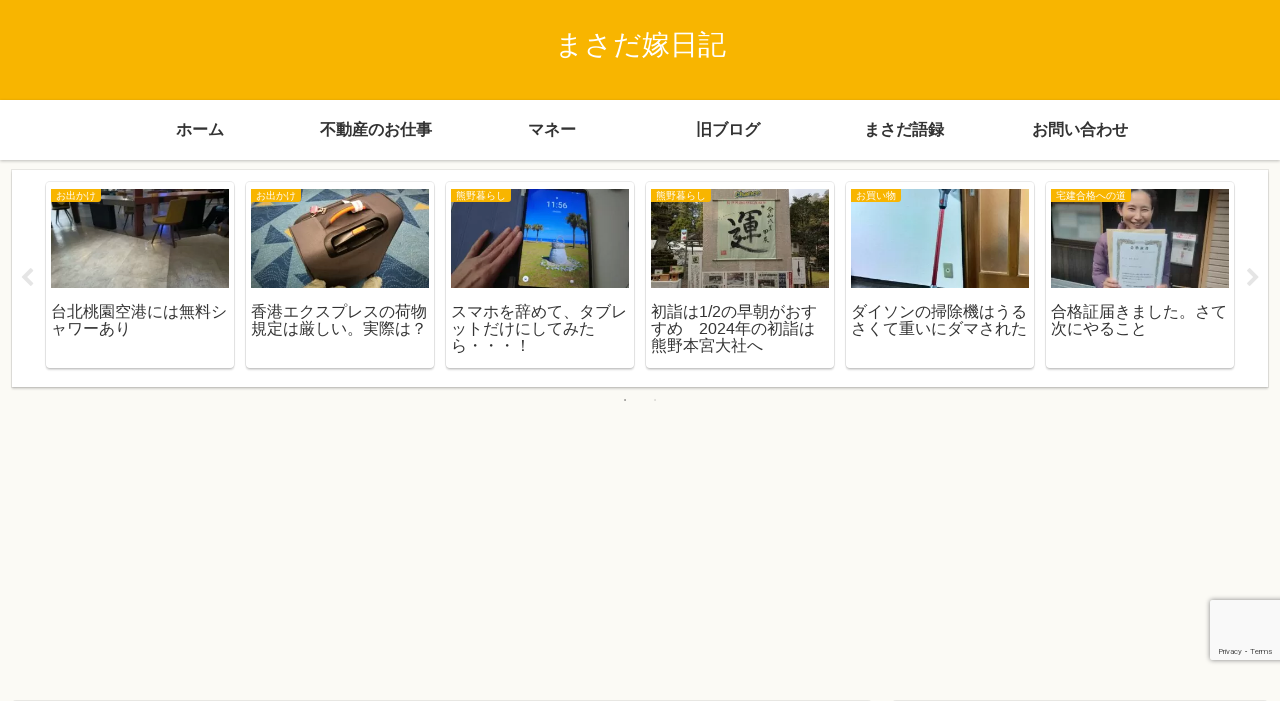

--- FILE ---
content_type: text/html; charset=utf-8
request_url: https://www.google.com/recaptcha/api2/anchor?ar=1&k=6Lc-fBIrAAAAAA3ceyIPulSbv77pEIY6rscvZAk5&co=aHR0cHM6Ly9tYXNhZGF5b21lLmNvbTo0NDM.&hl=en&v=PoyoqOPhxBO7pBk68S4YbpHZ&size=invisible&anchor-ms=20000&execute-ms=30000&cb=1dn7tubkgt0
body_size: 48731
content:
<!DOCTYPE HTML><html dir="ltr" lang="en"><head><meta http-equiv="Content-Type" content="text/html; charset=UTF-8">
<meta http-equiv="X-UA-Compatible" content="IE=edge">
<title>reCAPTCHA</title>
<style type="text/css">
/* cyrillic-ext */
@font-face {
  font-family: 'Roboto';
  font-style: normal;
  font-weight: 400;
  font-stretch: 100%;
  src: url(//fonts.gstatic.com/s/roboto/v48/KFO7CnqEu92Fr1ME7kSn66aGLdTylUAMa3GUBHMdazTgWw.woff2) format('woff2');
  unicode-range: U+0460-052F, U+1C80-1C8A, U+20B4, U+2DE0-2DFF, U+A640-A69F, U+FE2E-FE2F;
}
/* cyrillic */
@font-face {
  font-family: 'Roboto';
  font-style: normal;
  font-weight: 400;
  font-stretch: 100%;
  src: url(//fonts.gstatic.com/s/roboto/v48/KFO7CnqEu92Fr1ME7kSn66aGLdTylUAMa3iUBHMdazTgWw.woff2) format('woff2');
  unicode-range: U+0301, U+0400-045F, U+0490-0491, U+04B0-04B1, U+2116;
}
/* greek-ext */
@font-face {
  font-family: 'Roboto';
  font-style: normal;
  font-weight: 400;
  font-stretch: 100%;
  src: url(//fonts.gstatic.com/s/roboto/v48/KFO7CnqEu92Fr1ME7kSn66aGLdTylUAMa3CUBHMdazTgWw.woff2) format('woff2');
  unicode-range: U+1F00-1FFF;
}
/* greek */
@font-face {
  font-family: 'Roboto';
  font-style: normal;
  font-weight: 400;
  font-stretch: 100%;
  src: url(//fonts.gstatic.com/s/roboto/v48/KFO7CnqEu92Fr1ME7kSn66aGLdTylUAMa3-UBHMdazTgWw.woff2) format('woff2');
  unicode-range: U+0370-0377, U+037A-037F, U+0384-038A, U+038C, U+038E-03A1, U+03A3-03FF;
}
/* math */
@font-face {
  font-family: 'Roboto';
  font-style: normal;
  font-weight: 400;
  font-stretch: 100%;
  src: url(//fonts.gstatic.com/s/roboto/v48/KFO7CnqEu92Fr1ME7kSn66aGLdTylUAMawCUBHMdazTgWw.woff2) format('woff2');
  unicode-range: U+0302-0303, U+0305, U+0307-0308, U+0310, U+0312, U+0315, U+031A, U+0326-0327, U+032C, U+032F-0330, U+0332-0333, U+0338, U+033A, U+0346, U+034D, U+0391-03A1, U+03A3-03A9, U+03B1-03C9, U+03D1, U+03D5-03D6, U+03F0-03F1, U+03F4-03F5, U+2016-2017, U+2034-2038, U+203C, U+2040, U+2043, U+2047, U+2050, U+2057, U+205F, U+2070-2071, U+2074-208E, U+2090-209C, U+20D0-20DC, U+20E1, U+20E5-20EF, U+2100-2112, U+2114-2115, U+2117-2121, U+2123-214F, U+2190, U+2192, U+2194-21AE, U+21B0-21E5, U+21F1-21F2, U+21F4-2211, U+2213-2214, U+2216-22FF, U+2308-230B, U+2310, U+2319, U+231C-2321, U+2336-237A, U+237C, U+2395, U+239B-23B7, U+23D0, U+23DC-23E1, U+2474-2475, U+25AF, U+25B3, U+25B7, U+25BD, U+25C1, U+25CA, U+25CC, U+25FB, U+266D-266F, U+27C0-27FF, U+2900-2AFF, U+2B0E-2B11, U+2B30-2B4C, U+2BFE, U+3030, U+FF5B, U+FF5D, U+1D400-1D7FF, U+1EE00-1EEFF;
}
/* symbols */
@font-face {
  font-family: 'Roboto';
  font-style: normal;
  font-weight: 400;
  font-stretch: 100%;
  src: url(//fonts.gstatic.com/s/roboto/v48/KFO7CnqEu92Fr1ME7kSn66aGLdTylUAMaxKUBHMdazTgWw.woff2) format('woff2');
  unicode-range: U+0001-000C, U+000E-001F, U+007F-009F, U+20DD-20E0, U+20E2-20E4, U+2150-218F, U+2190, U+2192, U+2194-2199, U+21AF, U+21E6-21F0, U+21F3, U+2218-2219, U+2299, U+22C4-22C6, U+2300-243F, U+2440-244A, U+2460-24FF, U+25A0-27BF, U+2800-28FF, U+2921-2922, U+2981, U+29BF, U+29EB, U+2B00-2BFF, U+4DC0-4DFF, U+FFF9-FFFB, U+10140-1018E, U+10190-1019C, U+101A0, U+101D0-101FD, U+102E0-102FB, U+10E60-10E7E, U+1D2C0-1D2D3, U+1D2E0-1D37F, U+1F000-1F0FF, U+1F100-1F1AD, U+1F1E6-1F1FF, U+1F30D-1F30F, U+1F315, U+1F31C, U+1F31E, U+1F320-1F32C, U+1F336, U+1F378, U+1F37D, U+1F382, U+1F393-1F39F, U+1F3A7-1F3A8, U+1F3AC-1F3AF, U+1F3C2, U+1F3C4-1F3C6, U+1F3CA-1F3CE, U+1F3D4-1F3E0, U+1F3ED, U+1F3F1-1F3F3, U+1F3F5-1F3F7, U+1F408, U+1F415, U+1F41F, U+1F426, U+1F43F, U+1F441-1F442, U+1F444, U+1F446-1F449, U+1F44C-1F44E, U+1F453, U+1F46A, U+1F47D, U+1F4A3, U+1F4B0, U+1F4B3, U+1F4B9, U+1F4BB, U+1F4BF, U+1F4C8-1F4CB, U+1F4D6, U+1F4DA, U+1F4DF, U+1F4E3-1F4E6, U+1F4EA-1F4ED, U+1F4F7, U+1F4F9-1F4FB, U+1F4FD-1F4FE, U+1F503, U+1F507-1F50B, U+1F50D, U+1F512-1F513, U+1F53E-1F54A, U+1F54F-1F5FA, U+1F610, U+1F650-1F67F, U+1F687, U+1F68D, U+1F691, U+1F694, U+1F698, U+1F6AD, U+1F6B2, U+1F6B9-1F6BA, U+1F6BC, U+1F6C6-1F6CF, U+1F6D3-1F6D7, U+1F6E0-1F6EA, U+1F6F0-1F6F3, U+1F6F7-1F6FC, U+1F700-1F7FF, U+1F800-1F80B, U+1F810-1F847, U+1F850-1F859, U+1F860-1F887, U+1F890-1F8AD, U+1F8B0-1F8BB, U+1F8C0-1F8C1, U+1F900-1F90B, U+1F93B, U+1F946, U+1F984, U+1F996, U+1F9E9, U+1FA00-1FA6F, U+1FA70-1FA7C, U+1FA80-1FA89, U+1FA8F-1FAC6, U+1FACE-1FADC, U+1FADF-1FAE9, U+1FAF0-1FAF8, U+1FB00-1FBFF;
}
/* vietnamese */
@font-face {
  font-family: 'Roboto';
  font-style: normal;
  font-weight: 400;
  font-stretch: 100%;
  src: url(//fonts.gstatic.com/s/roboto/v48/KFO7CnqEu92Fr1ME7kSn66aGLdTylUAMa3OUBHMdazTgWw.woff2) format('woff2');
  unicode-range: U+0102-0103, U+0110-0111, U+0128-0129, U+0168-0169, U+01A0-01A1, U+01AF-01B0, U+0300-0301, U+0303-0304, U+0308-0309, U+0323, U+0329, U+1EA0-1EF9, U+20AB;
}
/* latin-ext */
@font-face {
  font-family: 'Roboto';
  font-style: normal;
  font-weight: 400;
  font-stretch: 100%;
  src: url(//fonts.gstatic.com/s/roboto/v48/KFO7CnqEu92Fr1ME7kSn66aGLdTylUAMa3KUBHMdazTgWw.woff2) format('woff2');
  unicode-range: U+0100-02BA, U+02BD-02C5, U+02C7-02CC, U+02CE-02D7, U+02DD-02FF, U+0304, U+0308, U+0329, U+1D00-1DBF, U+1E00-1E9F, U+1EF2-1EFF, U+2020, U+20A0-20AB, U+20AD-20C0, U+2113, U+2C60-2C7F, U+A720-A7FF;
}
/* latin */
@font-face {
  font-family: 'Roboto';
  font-style: normal;
  font-weight: 400;
  font-stretch: 100%;
  src: url(//fonts.gstatic.com/s/roboto/v48/KFO7CnqEu92Fr1ME7kSn66aGLdTylUAMa3yUBHMdazQ.woff2) format('woff2');
  unicode-range: U+0000-00FF, U+0131, U+0152-0153, U+02BB-02BC, U+02C6, U+02DA, U+02DC, U+0304, U+0308, U+0329, U+2000-206F, U+20AC, U+2122, U+2191, U+2193, U+2212, U+2215, U+FEFF, U+FFFD;
}
/* cyrillic-ext */
@font-face {
  font-family: 'Roboto';
  font-style: normal;
  font-weight: 500;
  font-stretch: 100%;
  src: url(//fonts.gstatic.com/s/roboto/v48/KFO7CnqEu92Fr1ME7kSn66aGLdTylUAMa3GUBHMdazTgWw.woff2) format('woff2');
  unicode-range: U+0460-052F, U+1C80-1C8A, U+20B4, U+2DE0-2DFF, U+A640-A69F, U+FE2E-FE2F;
}
/* cyrillic */
@font-face {
  font-family: 'Roboto';
  font-style: normal;
  font-weight: 500;
  font-stretch: 100%;
  src: url(//fonts.gstatic.com/s/roboto/v48/KFO7CnqEu92Fr1ME7kSn66aGLdTylUAMa3iUBHMdazTgWw.woff2) format('woff2');
  unicode-range: U+0301, U+0400-045F, U+0490-0491, U+04B0-04B1, U+2116;
}
/* greek-ext */
@font-face {
  font-family: 'Roboto';
  font-style: normal;
  font-weight: 500;
  font-stretch: 100%;
  src: url(//fonts.gstatic.com/s/roboto/v48/KFO7CnqEu92Fr1ME7kSn66aGLdTylUAMa3CUBHMdazTgWw.woff2) format('woff2');
  unicode-range: U+1F00-1FFF;
}
/* greek */
@font-face {
  font-family: 'Roboto';
  font-style: normal;
  font-weight: 500;
  font-stretch: 100%;
  src: url(//fonts.gstatic.com/s/roboto/v48/KFO7CnqEu92Fr1ME7kSn66aGLdTylUAMa3-UBHMdazTgWw.woff2) format('woff2');
  unicode-range: U+0370-0377, U+037A-037F, U+0384-038A, U+038C, U+038E-03A1, U+03A3-03FF;
}
/* math */
@font-face {
  font-family: 'Roboto';
  font-style: normal;
  font-weight: 500;
  font-stretch: 100%;
  src: url(//fonts.gstatic.com/s/roboto/v48/KFO7CnqEu92Fr1ME7kSn66aGLdTylUAMawCUBHMdazTgWw.woff2) format('woff2');
  unicode-range: U+0302-0303, U+0305, U+0307-0308, U+0310, U+0312, U+0315, U+031A, U+0326-0327, U+032C, U+032F-0330, U+0332-0333, U+0338, U+033A, U+0346, U+034D, U+0391-03A1, U+03A3-03A9, U+03B1-03C9, U+03D1, U+03D5-03D6, U+03F0-03F1, U+03F4-03F5, U+2016-2017, U+2034-2038, U+203C, U+2040, U+2043, U+2047, U+2050, U+2057, U+205F, U+2070-2071, U+2074-208E, U+2090-209C, U+20D0-20DC, U+20E1, U+20E5-20EF, U+2100-2112, U+2114-2115, U+2117-2121, U+2123-214F, U+2190, U+2192, U+2194-21AE, U+21B0-21E5, U+21F1-21F2, U+21F4-2211, U+2213-2214, U+2216-22FF, U+2308-230B, U+2310, U+2319, U+231C-2321, U+2336-237A, U+237C, U+2395, U+239B-23B7, U+23D0, U+23DC-23E1, U+2474-2475, U+25AF, U+25B3, U+25B7, U+25BD, U+25C1, U+25CA, U+25CC, U+25FB, U+266D-266F, U+27C0-27FF, U+2900-2AFF, U+2B0E-2B11, U+2B30-2B4C, U+2BFE, U+3030, U+FF5B, U+FF5D, U+1D400-1D7FF, U+1EE00-1EEFF;
}
/* symbols */
@font-face {
  font-family: 'Roboto';
  font-style: normal;
  font-weight: 500;
  font-stretch: 100%;
  src: url(//fonts.gstatic.com/s/roboto/v48/KFO7CnqEu92Fr1ME7kSn66aGLdTylUAMaxKUBHMdazTgWw.woff2) format('woff2');
  unicode-range: U+0001-000C, U+000E-001F, U+007F-009F, U+20DD-20E0, U+20E2-20E4, U+2150-218F, U+2190, U+2192, U+2194-2199, U+21AF, U+21E6-21F0, U+21F3, U+2218-2219, U+2299, U+22C4-22C6, U+2300-243F, U+2440-244A, U+2460-24FF, U+25A0-27BF, U+2800-28FF, U+2921-2922, U+2981, U+29BF, U+29EB, U+2B00-2BFF, U+4DC0-4DFF, U+FFF9-FFFB, U+10140-1018E, U+10190-1019C, U+101A0, U+101D0-101FD, U+102E0-102FB, U+10E60-10E7E, U+1D2C0-1D2D3, U+1D2E0-1D37F, U+1F000-1F0FF, U+1F100-1F1AD, U+1F1E6-1F1FF, U+1F30D-1F30F, U+1F315, U+1F31C, U+1F31E, U+1F320-1F32C, U+1F336, U+1F378, U+1F37D, U+1F382, U+1F393-1F39F, U+1F3A7-1F3A8, U+1F3AC-1F3AF, U+1F3C2, U+1F3C4-1F3C6, U+1F3CA-1F3CE, U+1F3D4-1F3E0, U+1F3ED, U+1F3F1-1F3F3, U+1F3F5-1F3F7, U+1F408, U+1F415, U+1F41F, U+1F426, U+1F43F, U+1F441-1F442, U+1F444, U+1F446-1F449, U+1F44C-1F44E, U+1F453, U+1F46A, U+1F47D, U+1F4A3, U+1F4B0, U+1F4B3, U+1F4B9, U+1F4BB, U+1F4BF, U+1F4C8-1F4CB, U+1F4D6, U+1F4DA, U+1F4DF, U+1F4E3-1F4E6, U+1F4EA-1F4ED, U+1F4F7, U+1F4F9-1F4FB, U+1F4FD-1F4FE, U+1F503, U+1F507-1F50B, U+1F50D, U+1F512-1F513, U+1F53E-1F54A, U+1F54F-1F5FA, U+1F610, U+1F650-1F67F, U+1F687, U+1F68D, U+1F691, U+1F694, U+1F698, U+1F6AD, U+1F6B2, U+1F6B9-1F6BA, U+1F6BC, U+1F6C6-1F6CF, U+1F6D3-1F6D7, U+1F6E0-1F6EA, U+1F6F0-1F6F3, U+1F6F7-1F6FC, U+1F700-1F7FF, U+1F800-1F80B, U+1F810-1F847, U+1F850-1F859, U+1F860-1F887, U+1F890-1F8AD, U+1F8B0-1F8BB, U+1F8C0-1F8C1, U+1F900-1F90B, U+1F93B, U+1F946, U+1F984, U+1F996, U+1F9E9, U+1FA00-1FA6F, U+1FA70-1FA7C, U+1FA80-1FA89, U+1FA8F-1FAC6, U+1FACE-1FADC, U+1FADF-1FAE9, U+1FAF0-1FAF8, U+1FB00-1FBFF;
}
/* vietnamese */
@font-face {
  font-family: 'Roboto';
  font-style: normal;
  font-weight: 500;
  font-stretch: 100%;
  src: url(//fonts.gstatic.com/s/roboto/v48/KFO7CnqEu92Fr1ME7kSn66aGLdTylUAMa3OUBHMdazTgWw.woff2) format('woff2');
  unicode-range: U+0102-0103, U+0110-0111, U+0128-0129, U+0168-0169, U+01A0-01A1, U+01AF-01B0, U+0300-0301, U+0303-0304, U+0308-0309, U+0323, U+0329, U+1EA0-1EF9, U+20AB;
}
/* latin-ext */
@font-face {
  font-family: 'Roboto';
  font-style: normal;
  font-weight: 500;
  font-stretch: 100%;
  src: url(//fonts.gstatic.com/s/roboto/v48/KFO7CnqEu92Fr1ME7kSn66aGLdTylUAMa3KUBHMdazTgWw.woff2) format('woff2');
  unicode-range: U+0100-02BA, U+02BD-02C5, U+02C7-02CC, U+02CE-02D7, U+02DD-02FF, U+0304, U+0308, U+0329, U+1D00-1DBF, U+1E00-1E9F, U+1EF2-1EFF, U+2020, U+20A0-20AB, U+20AD-20C0, U+2113, U+2C60-2C7F, U+A720-A7FF;
}
/* latin */
@font-face {
  font-family: 'Roboto';
  font-style: normal;
  font-weight: 500;
  font-stretch: 100%;
  src: url(//fonts.gstatic.com/s/roboto/v48/KFO7CnqEu92Fr1ME7kSn66aGLdTylUAMa3yUBHMdazQ.woff2) format('woff2');
  unicode-range: U+0000-00FF, U+0131, U+0152-0153, U+02BB-02BC, U+02C6, U+02DA, U+02DC, U+0304, U+0308, U+0329, U+2000-206F, U+20AC, U+2122, U+2191, U+2193, U+2212, U+2215, U+FEFF, U+FFFD;
}
/* cyrillic-ext */
@font-face {
  font-family: 'Roboto';
  font-style: normal;
  font-weight: 900;
  font-stretch: 100%;
  src: url(//fonts.gstatic.com/s/roboto/v48/KFO7CnqEu92Fr1ME7kSn66aGLdTylUAMa3GUBHMdazTgWw.woff2) format('woff2');
  unicode-range: U+0460-052F, U+1C80-1C8A, U+20B4, U+2DE0-2DFF, U+A640-A69F, U+FE2E-FE2F;
}
/* cyrillic */
@font-face {
  font-family: 'Roboto';
  font-style: normal;
  font-weight: 900;
  font-stretch: 100%;
  src: url(//fonts.gstatic.com/s/roboto/v48/KFO7CnqEu92Fr1ME7kSn66aGLdTylUAMa3iUBHMdazTgWw.woff2) format('woff2');
  unicode-range: U+0301, U+0400-045F, U+0490-0491, U+04B0-04B1, U+2116;
}
/* greek-ext */
@font-face {
  font-family: 'Roboto';
  font-style: normal;
  font-weight: 900;
  font-stretch: 100%;
  src: url(//fonts.gstatic.com/s/roboto/v48/KFO7CnqEu92Fr1ME7kSn66aGLdTylUAMa3CUBHMdazTgWw.woff2) format('woff2');
  unicode-range: U+1F00-1FFF;
}
/* greek */
@font-face {
  font-family: 'Roboto';
  font-style: normal;
  font-weight: 900;
  font-stretch: 100%;
  src: url(//fonts.gstatic.com/s/roboto/v48/KFO7CnqEu92Fr1ME7kSn66aGLdTylUAMa3-UBHMdazTgWw.woff2) format('woff2');
  unicode-range: U+0370-0377, U+037A-037F, U+0384-038A, U+038C, U+038E-03A1, U+03A3-03FF;
}
/* math */
@font-face {
  font-family: 'Roboto';
  font-style: normal;
  font-weight: 900;
  font-stretch: 100%;
  src: url(//fonts.gstatic.com/s/roboto/v48/KFO7CnqEu92Fr1ME7kSn66aGLdTylUAMawCUBHMdazTgWw.woff2) format('woff2');
  unicode-range: U+0302-0303, U+0305, U+0307-0308, U+0310, U+0312, U+0315, U+031A, U+0326-0327, U+032C, U+032F-0330, U+0332-0333, U+0338, U+033A, U+0346, U+034D, U+0391-03A1, U+03A3-03A9, U+03B1-03C9, U+03D1, U+03D5-03D6, U+03F0-03F1, U+03F4-03F5, U+2016-2017, U+2034-2038, U+203C, U+2040, U+2043, U+2047, U+2050, U+2057, U+205F, U+2070-2071, U+2074-208E, U+2090-209C, U+20D0-20DC, U+20E1, U+20E5-20EF, U+2100-2112, U+2114-2115, U+2117-2121, U+2123-214F, U+2190, U+2192, U+2194-21AE, U+21B0-21E5, U+21F1-21F2, U+21F4-2211, U+2213-2214, U+2216-22FF, U+2308-230B, U+2310, U+2319, U+231C-2321, U+2336-237A, U+237C, U+2395, U+239B-23B7, U+23D0, U+23DC-23E1, U+2474-2475, U+25AF, U+25B3, U+25B7, U+25BD, U+25C1, U+25CA, U+25CC, U+25FB, U+266D-266F, U+27C0-27FF, U+2900-2AFF, U+2B0E-2B11, U+2B30-2B4C, U+2BFE, U+3030, U+FF5B, U+FF5D, U+1D400-1D7FF, U+1EE00-1EEFF;
}
/* symbols */
@font-face {
  font-family: 'Roboto';
  font-style: normal;
  font-weight: 900;
  font-stretch: 100%;
  src: url(//fonts.gstatic.com/s/roboto/v48/KFO7CnqEu92Fr1ME7kSn66aGLdTylUAMaxKUBHMdazTgWw.woff2) format('woff2');
  unicode-range: U+0001-000C, U+000E-001F, U+007F-009F, U+20DD-20E0, U+20E2-20E4, U+2150-218F, U+2190, U+2192, U+2194-2199, U+21AF, U+21E6-21F0, U+21F3, U+2218-2219, U+2299, U+22C4-22C6, U+2300-243F, U+2440-244A, U+2460-24FF, U+25A0-27BF, U+2800-28FF, U+2921-2922, U+2981, U+29BF, U+29EB, U+2B00-2BFF, U+4DC0-4DFF, U+FFF9-FFFB, U+10140-1018E, U+10190-1019C, U+101A0, U+101D0-101FD, U+102E0-102FB, U+10E60-10E7E, U+1D2C0-1D2D3, U+1D2E0-1D37F, U+1F000-1F0FF, U+1F100-1F1AD, U+1F1E6-1F1FF, U+1F30D-1F30F, U+1F315, U+1F31C, U+1F31E, U+1F320-1F32C, U+1F336, U+1F378, U+1F37D, U+1F382, U+1F393-1F39F, U+1F3A7-1F3A8, U+1F3AC-1F3AF, U+1F3C2, U+1F3C4-1F3C6, U+1F3CA-1F3CE, U+1F3D4-1F3E0, U+1F3ED, U+1F3F1-1F3F3, U+1F3F5-1F3F7, U+1F408, U+1F415, U+1F41F, U+1F426, U+1F43F, U+1F441-1F442, U+1F444, U+1F446-1F449, U+1F44C-1F44E, U+1F453, U+1F46A, U+1F47D, U+1F4A3, U+1F4B0, U+1F4B3, U+1F4B9, U+1F4BB, U+1F4BF, U+1F4C8-1F4CB, U+1F4D6, U+1F4DA, U+1F4DF, U+1F4E3-1F4E6, U+1F4EA-1F4ED, U+1F4F7, U+1F4F9-1F4FB, U+1F4FD-1F4FE, U+1F503, U+1F507-1F50B, U+1F50D, U+1F512-1F513, U+1F53E-1F54A, U+1F54F-1F5FA, U+1F610, U+1F650-1F67F, U+1F687, U+1F68D, U+1F691, U+1F694, U+1F698, U+1F6AD, U+1F6B2, U+1F6B9-1F6BA, U+1F6BC, U+1F6C6-1F6CF, U+1F6D3-1F6D7, U+1F6E0-1F6EA, U+1F6F0-1F6F3, U+1F6F7-1F6FC, U+1F700-1F7FF, U+1F800-1F80B, U+1F810-1F847, U+1F850-1F859, U+1F860-1F887, U+1F890-1F8AD, U+1F8B0-1F8BB, U+1F8C0-1F8C1, U+1F900-1F90B, U+1F93B, U+1F946, U+1F984, U+1F996, U+1F9E9, U+1FA00-1FA6F, U+1FA70-1FA7C, U+1FA80-1FA89, U+1FA8F-1FAC6, U+1FACE-1FADC, U+1FADF-1FAE9, U+1FAF0-1FAF8, U+1FB00-1FBFF;
}
/* vietnamese */
@font-face {
  font-family: 'Roboto';
  font-style: normal;
  font-weight: 900;
  font-stretch: 100%;
  src: url(//fonts.gstatic.com/s/roboto/v48/KFO7CnqEu92Fr1ME7kSn66aGLdTylUAMa3OUBHMdazTgWw.woff2) format('woff2');
  unicode-range: U+0102-0103, U+0110-0111, U+0128-0129, U+0168-0169, U+01A0-01A1, U+01AF-01B0, U+0300-0301, U+0303-0304, U+0308-0309, U+0323, U+0329, U+1EA0-1EF9, U+20AB;
}
/* latin-ext */
@font-face {
  font-family: 'Roboto';
  font-style: normal;
  font-weight: 900;
  font-stretch: 100%;
  src: url(//fonts.gstatic.com/s/roboto/v48/KFO7CnqEu92Fr1ME7kSn66aGLdTylUAMa3KUBHMdazTgWw.woff2) format('woff2');
  unicode-range: U+0100-02BA, U+02BD-02C5, U+02C7-02CC, U+02CE-02D7, U+02DD-02FF, U+0304, U+0308, U+0329, U+1D00-1DBF, U+1E00-1E9F, U+1EF2-1EFF, U+2020, U+20A0-20AB, U+20AD-20C0, U+2113, U+2C60-2C7F, U+A720-A7FF;
}
/* latin */
@font-face {
  font-family: 'Roboto';
  font-style: normal;
  font-weight: 900;
  font-stretch: 100%;
  src: url(//fonts.gstatic.com/s/roboto/v48/KFO7CnqEu92Fr1ME7kSn66aGLdTylUAMa3yUBHMdazQ.woff2) format('woff2');
  unicode-range: U+0000-00FF, U+0131, U+0152-0153, U+02BB-02BC, U+02C6, U+02DA, U+02DC, U+0304, U+0308, U+0329, U+2000-206F, U+20AC, U+2122, U+2191, U+2193, U+2212, U+2215, U+FEFF, U+FFFD;
}

</style>
<link rel="stylesheet" type="text/css" href="https://www.gstatic.com/recaptcha/releases/PoyoqOPhxBO7pBk68S4YbpHZ/styles__ltr.css">
<script nonce="GVGCQ8r1pXGRAyXEhb8WlA" type="text/javascript">window['__recaptcha_api'] = 'https://www.google.com/recaptcha/api2/';</script>
<script type="text/javascript" src="https://www.gstatic.com/recaptcha/releases/PoyoqOPhxBO7pBk68S4YbpHZ/recaptcha__en.js" nonce="GVGCQ8r1pXGRAyXEhb8WlA">
      
    </script></head>
<body><div id="rc-anchor-alert" class="rc-anchor-alert"></div>
<input type="hidden" id="recaptcha-token" value="[base64]">
<script type="text/javascript" nonce="GVGCQ8r1pXGRAyXEhb8WlA">
      recaptcha.anchor.Main.init("[\x22ainput\x22,[\x22bgdata\x22,\x22\x22,\[base64]/[base64]/[base64]/ZyhXLGgpOnEoW04sMjEsbF0sVywwKSxoKSxmYWxzZSxmYWxzZSl9Y2F0Y2goayl7RygzNTgsVyk/[base64]/[base64]/[base64]/[base64]/[base64]/[base64]/[base64]/bmV3IEJbT10oRFswXSk6dz09Mj9uZXcgQltPXShEWzBdLERbMV0pOnc9PTM/bmV3IEJbT10oRFswXSxEWzFdLERbMl0pOnc9PTQ/[base64]/[base64]/[base64]/[base64]/[base64]\\u003d\x22,\[base64]\\u003d\\u003d\x22,\x22w5Epw6xkw6LCocOBwq8yw7TCkcKHwrzDq8K7EMOUw4ATQXJ2VsKpd3nCvmzCszLDl8KwWUAxwqtDw7UTw73CgwBfw6XCmsK2wrctIcOzwq/[base64]/DvGsGw6Fzag9yeTVQw4ZGQzVow6DDiCdMMcOiUcKnBQtBLBLDicK0wrhDwpLDhX4QwoXCuDZ7KMKFVsKwSVDCqGPDssK3AcKLworDmcOGD8KZWsKvOxcYw7N8wrPCmTpBVcOEwrA8wo3Cp8KMHyLDtcOUwrlMK2TClBFHwrbDkWjDkMOkKsOcXcOffMO/BCHDkX8bCcKnYMO5wqrDjXZ3LMONwo5SBgzCt8OhwpbDk8OBLFFjwrTCqk/DtiUHw5Ykw559wqnCkhk0w54OwpNNw6TCjsKtwqtdGypeIH0RL2TCt0DCsMOEwqBUw7BVBcONwpd/SA5Yw4EKw7fDj8K2wpRLDmLDr8KAD8ObY8Kvw4rCmMO5F2/[base64]/DnsOWw5fDgcKadcOHFcO/w59Uwo0WNXhXa8O+K8OHwpszU05sAVY/asKSH2l0WSbDh8KDwrAwwo4KBxfDvMOKWsOjFMKpw5zDu8KPHAhCw7TCuy98wo1PM8K8TsKgwovCtmPCv8OlTcK6wqFjXR/Ds8OMw7Z/[base64]/F1QGLMOaCsOCIx7DlinCtEYEw67CqVZFw6HDqy1Lw53DpDodZCU2UlTCpsKyND1PasKidAIqwppVI3EobFFJJ00Ow5/DrsO2wq/Dg0rDkzwwwqYlw57CjmTCvMKew6cqGxI6H8Ovw73Ck0phw5XCnsKHS33DisOfFMKMwoEwwqfDiUglSxMGK3PCp0ZKA8Ozwowfw6JdwqpTwoHCr8Orw4hGZkhJE8K+w5Z3XcKvV8O6IzXDkn4Aw7bCtXvDmMK/VE/CpcK3wrbCnmwJwqLCmcKxesOUwpjDklYuEQ3Cm8Klw4TCgMOpZzRcNyIBW8KfwoDCscKKw5fCtW/DkRjDrsKxw4HDnnhNQsKSZ8OaWABnY8ONwpAKwoI5Z1/DhMOtVhdVMsOlwpbCpTo5w59nJGcmWmTCsmfCgsKDw6rDs8OmNFXDgsKmw6bClMKwFA9AIWHCm8O9dVXCgisLwqQGw6xiC1XDjsOZw4x+PW9rKMKJw5BbLMKzw55rEWNjDwLCh0E2dcOMwrAlwq7Ckn/CgMO3w5tlUMKIOH5rC2gmwoPDjMKNWcOhwpTCnGJMam7CmDYHwpBswq3CrlxHdjhlwp3Cpg9CbGF/JcKgQcOTwpNmw5fDui7Co2AUw4fCnywyw4rCnCEFMMORwp9Pw47Dg8Ouw53CrMKTasOvw4fDjSRfw59Pw7JULsKZEsK4wrAqUsOjwqI5wog9Q8OIw4oIAizCl8O+wo49w7oSdMK4BcKNwrHDicO9SwIgaX7ChF/Cr2zDv8OgXsK4wprDrMOHXixcQDfCvFkRKzsjbsKaw41rwqwDVDBDBsOHwpIzRsO+wpJxHsOnw50Uw5LCjSfCnDVQDcO/wrXCvMKmw67DpcOJw4jDl8K3w5DCqcKbw45lw6hjIsOfRMKsw6J/w6TCiidfAV83AMOeNxBdT8KvHwzDhTZHVn0Rwq/[base64]/CljDDmMKkLMKvw6Jew4vCiMONwqTCtg8Sw6Y3w77DgcOIAsKrw7LCu8KoZsOPFidbw55rwrl1wobDugPCgcOyDTM+w5XDq8KPfxs/w7PCocOew5gJwr3DjcO0w5PDtU9ITQ7CijUGwp/DlMOcNBTCjcO8YMKfJcOiwpXDrR9NwrbCt3EEOG3DuMOAe0pSbTx9wodzw4xcMsKkTMKnay8OMxrDlsKjXC8BwqQjw5I7PMOhXnkywr/DkA5lw43CgFZxwprCgcKLYS1dVmgZLhwawoTDssOnwppCwq7DsXjDncKFPsKBdUjDgcKxJ8KLwqbChUDCn8Oub8OraT7DtxbDksOeEizCoh3DtcK0VcKTKwhwQmUUeknCnsOQw5NqwpEhJS1bwqTCssKEw6XCsMKow7PCjXIoHcOtYh/DggMaw5jCucOSEcOLwqXDv1PDicKTwoolBMOkwqHDh8OfSx4RU8Kyw6nCl0MmTh9Pw4LCkcK4w7U6RzDCv8Kvw6/[base64]/Dj0vDi8KKY3jCrMOHw6AeWsOTIMO9RnTCt2AFwqbDoETCk8Kjw7HCk8KtFBg8wrt1w5JoIMKmEsKhwoDCmEcew5jDkzUWwoLDs2XDu1J8w4tafcONEMOtw74Acz/DrhwhAcKaBWfCosKSw5ZLw41Kw7oRw5nDisKxw47DgkPCnygYIMONTWdXbkzDonlkwq7CmFbCjMOABTkaw5MkPEt1w7fCt8OAKmTCkmcvesKrCMK7DsKIRsOvwokywpnChSE1EFDDhWbDlFzCg3tkfMKOw7wZI8O/PUwKwrbDqsKBGgEXesOYJcOewqnCqyDCuS8sM01EwqfCnUfDkT3Dh2xVFhofw7PCghLCssOWw65yw59TByR/w5obTmV6FsKSw7EXw4FCw6YEwoXCv8Kmw4rDgUXDtQ3Co8OVNx5pHXTCkMOSwonCjGLDhQxpfCnDscO0ccOew6omasK2w6nDosKQNsKoYsO7wqspw49gw7Ufwp3CkVTDlQk6CsOSwoB0w65KM1hVw58AwrfDqsO9w6XDkXhMWsKuw7/CsGFDwpzDh8ONdsOwEWLCt3LCjxbCgsKzDRzDtsOuK8OGw6QaDlM+UlLDkcOVXG3DjXsXfz5SIA/CjU3DocOyQMObIcOQXXXDg2/[base64]/D31ZF8KMw6lXbMK/[base64]/wrd1w7obFMKCLgTDh8KDw6HDi8Onw48dwrMIexzDrVs/XMKNw4PCjWzDmMKCWcKhNMKhw7Ilw5PDtQLCjwl+VsO1WcOnVlp3A8Kxf8KnwpcXL8KMQ3fDi8KRw6vDusKLd0XDvVRKbcKSLR3DvsOrw5Ekw5gnPilYSMOneMKfw7fDuMOtw5fCtsKnwo3CnXXDusOiw59SAmHCnU/Cv8KKX8OIw7vClmNGw7fDnGpVw6nDh2zDl1YCfcO/[base64]/[base64]/bsKQw6Ylwo7CkQMlw7peBcOCw4TCgsOXGsO5JsOwZEjDucKeY8OzwpR6w7NIZD0lRsOpwqjCtHvDpXrDvWPDusODwoJQwoJxwqTCqVB5LHNNw6RtRCvDvScNEx7CoUzDsXNtP0MDInLCk8OACsO5ZcOdw53CuhTDl8K5PcKZw4ZhTcKmS3/Dp8O9Z09/G8O9IHHDm8O5WwTCqcK1wq/[base64]/DoiLCsMKAwqjDggzCg1nDlcOQw6LCvwTCuSfDtBXDvcOYwqfClcODUsKww7kiNsOdYMKhRsOFJsKWw4Ygw6UGw4rDmcK0wpw/HsKvw77CoQJub8OXw7Jkwo8yw5plw6tmEMKODsOtCMOzNhknUxVaXgHDqEDDs8KXEcOOw7Z/MAojEMKCwpTDgzTDmF5AB8Kiw7XCq8Ohw53Ct8KvHMOiw5/DgwvCvMOswpbDojUUOMO6w5Nnw4Y+wqNqwoodwqkqwq5zHAFVGsKKX8KTw69VbMO5wqbDr8OEw7jDlcKgO8KePBTDq8KyZTB4AcO4YX7Di8KZY8OzMD5wFMOqAXsHwpjDriYqcsKJw6Ygw5LCpcKOwoDCk8Kcw5jCvUDDnAbCpMOzPXURZ3R/wonCn0DCiErCkyjDs8K6w5RAw5l4w4JLAUkLVQ7Cr0klwrA8w4R5w7HDoADDpQDDs8KoEndcw5zDpcOZwqPCpj3CtMO8csO1w4QCwps5WjtIcsOrw6TDocOUw5nDmsKgJ8KEaA/[base64]/CvsK4Szt1TMKvwqnChMOjwr7DucKfIzMdXznDiy7DnMKQQ3BSS8Kvf8Kjw7nDh8OXOMKow6YVUMKkwqNAJcOOw7nDlg93w5DDs8KETsO+w74pwrhxw5LDn8OpbcKQw4huw7fDq8OKJ1TDgAR6w6vDiMOUWCrDhAvCocKOWMOeFATDhsKQM8OeHC4Pwq8/G8KedX8jwroRaggnwoATw4BpCcKQNcO/w5xdYlfDt1zCuSUywpTDksKHwotlVMKIw6zDigzCqxHCgl5xEsKww57CigfCqsK1OsKoIMKYw5Mxwo53D1puCVXDlsOdExTDg8OywozCg8OqO00yZ8K7w7RBwrbDpUt5ZBQQwrE6w5ELB0p6TcOWw7lFXV7CjGLClSw4w5DCj8Oawr9Kw67DnA8Vw4/ChMK4TsOXLnFmd3Qtwq/DrBnDpSo7TxDCoMOATcKLwqUnw6d1YMONw6fDsF3ClBlawpMfasOtAcK5w47Cig9CwrdUQE7DucKMw6zDhW/Dm8OFwoBvw408FAzCikwHUXXCjW/CmMK4C8KVD8K8woDCqsOaw4Mrb8OgwpMPUnDDlcO5ITfDvGJINX3ClcOYwpbDnMKKwqBmwrXCmMK8w5Rcw4h4w6gVw7HCtTlIw6YQwp4Ow7UWO8KzbcOSTcKSw5MbN8KDwqJne8Oqw7pQwqtFwoM8w5jDhMObKcOAw6/CkRo+wotYw7klaCJ5w47Dn8KbwqLDnDPCg8ORG8KTw4IYC8O9wr89c2LCisOdwoLDuTLCosKwCMKxw4HDp2nCu8K9wps/[base64]/CgsKZeFUbwrTCoH7Co1DDnjd6TcOnL0VPEMKcw6LCiMK9TW3CoCTDtCTCuMK/w6VWwpg8c8O8w6/Ds8OVw6g6woNtIMOvA25dwoIzWkfDhcOWfMODw7/CsXoVIhbClxDDgsKIwoPCpsOnwq7Cqy88w47CkhjClcKywqtOw7zCixxsesKsDcKsw4vCicONDj3Cuk99w6rDoMKXw7Rbw6DCkW/DtcKAAiIHIFIIfgRmUcKdw7zCqlNyU8O+w5cSOcKBSGbCr8OEwpzCqsKTwrwCPnsmAnBrDA5iD8K9woAsCVrCrsO5V8Kpw78fIETDjT/ClEHDh8OxwrfDmER9a3g/w7VfJw3DlV1dwoQZJsKtw6XDsVPCocObw41pwqDDs8KLUcKsfFvCg8Okw4jDnsOgSMOzw4TCnMKkwoMswroiwr1wwoLClcOzw7oXwpPDksKkw5PCknkaG8OkY8OTQmjDvDMMw5bDvWkrw6rDjBRvwp4rw6HCsBvDlEZxIcKvwpkYH8OdBsOlPsKIwoctw5nCqw/[base64]/CohbDiMKZZwTClFvDq8Oow6RAJsKPBhIgw6PCoTrDjCzDi8OzBMOdwoHDqCQXQHfCkCLDhWLCqzcPfRXCgMOowp4aw7zDosKveyfCvjVVDWrDkcKiwqHDqUvCosKFHA7DqMKSAntqwpFPw5HDj8KzYV/[base64]/DkcO/w5TCvA7DssOZclLClcO+wpwWwrvCoADCn8OfDsOGw4k9LjYzwqPCoDx3RSTDl1MbSwUew6Ynw5LDn8Ofw4s3EiQYDjQhwpjDjEPCoFQ7NcKUUxzDhMO5MgXDhwDCqsK6GANfXcKLw4XChmI5w6rDnMO1UsOMw5/Cl8Oqw74Cw5rDgMKvThDCllwYwpHDgMOBwokyfwDDhcO0X8KCwrc9EMOPwrTDrcOIwp3CmsOlI8OWwpHCmsKPdSAvSwlTJUMXwrEVeAdNJnkwE8K2GcKdGWTDsMKcLSZjwqHDmEDCg8O0RMOlVcK6wrvCt3RzfilLw5FvA8KBw50KNcOcw57CjnPCvjY5w6nDmnt/w65pLHRJw4nCg8OvImbDr8KNCMOadMKZX8Opw4/CrHjDv8KTC8OuKm/DtwDCnMOkw7zCiwhsbMO6wq9ZGHZiUU3DrW4aU8KVw55Hw5svf1TCkEDDr2I3wrVvw4nDhcOjwpPDvMO8AjpHwrI7XsKZIHQuFhrCpnccZS5/w49uQUsSaF57Pn1iMmwfwq5CVn7CvcO9fMOSwpXDiQrDssOWFcOLRlFdw43DrMK7X0YEwrpuNMKDw5HChlXDncKqXiLCssK9w7XDhMOGw5kNwrrCh8OJU3QIw4nClmrCnDjCo38QRgQECCELwqLCg8ONwo0Nwq7Cj8K/dlXDjcKNXi3CmXvDqhPCpAt8w606w6zCmQhPw5jCqxJiOVrCmgQ9aWnDmjQPw6HCh8OJP8O3wojCmsOmKcKMIcOSw697w7Q7worCvgfCv1UKwofClxVjwpzCqSXDvcObF8OFSE93I8K9KhYGwqHCgMKJw6sZH8OxB07CjmDDtQ3CmsOMHUx/[base64]/[base64]/Du8OdUMKFwo/DsxUOM8OMw5EaRcO7PDt5wppQTCvDgcOLNMOjwpjDiVjDgis4w7tZIMKxw7bCp31Ze8OlwqN0TcOgwoFcwq3CtsKzGTvCpcKgQk3DgigSwqkRasKYaMOZOMKpw4gaw7rCtGJ7w6sxw4siw7Apwp5ifMKjf3lrwrlEwoxMC2zCosOjw7TCpy8/w7gaYsO3worDl8KPDCJ0w4fCql3CvTnDrcKoOREQwrPDsnEew7vCsh5lWAjDlcOkwoEJwrPCssOUwrwJwrQfDMO9woHCjVDCtMKjwr3DpMOVw79Lw4EuBSTCmDVhwpVsw7lTBBvDghRsG8OXR0kGdxrChsKpwpXCsCLCr8OZw54HA8KUDcO/w5ULw7nCmcKcKMKjw4dWw6s8w5haelDCvThiw4wmw6kdwonDr8OoE8Oqwr/DiBQtwrMITsKgH3DClwIVw70JNWJMw7vDtloWdMK4cMOJV8O3CcOaYkDDtSjDqMOjA8KMOwvCtkHDgMK0EsOmw5F/d8K5ecKCw7HCgcO4wq8xZMO3wqfDoX7Cj8OlwrvDpMK2O0oxbQ/DjxzDsSdQBsKsA1DDscKBw505DCs7woPCnsKScxTCkFxRwrbCpxpnKcKCacO+wpZSwodUSxEPworCrjPCg8KbHGJUWBxEDl/Cq8K3WTvChgPDmENhGcO0w77CrcKQKiJ+wr4twqnChxwfWR3DrDUXwpJgwrxmdREJN8OywonCmsKUwpt7w5bDgMKkEwnDp8OLwq9Awr3CsWHCmMOCHh7CnsK/[base64]/CmHgVwo4ywpjCuVfCssOgSMOowrzCn8OXw6MIwodyw5kkLBXCpMK0f8KuAcOWTWXDj1nDusK7w5HDv1A/wodEwpHDhcO+wrI8wonCucKaVcKHdMKNGsOUZV3DkQB5wqXDlUtpVjbCmcO2XSV3ZsOPasKGw5lzTVnDuMKAAcOxURnDjl3CicK9w7rClG5/[base64]/dDLCkcO0wrBBwq8wwpHDm8OrwpHDgCkrw6MswqsiUcOpKMOLQhIoFsKtwqHCrThzalLDvsOqVxR/[base64]/Ck8KFwrXDhTNIw4vDi0ENIcOgYcKYf8KsXcOqDS9sW8OUw5XDgMOiwonCusOHbW9tTsKldUZ8wqDDkMKUwqvCisKCBsOSFwILbwkvaHpfUsObeMKXwoHCh8KTwqcPw4/[base64]/Cmk3CvmTDiMK6woMlOhbDgxDCqTnCkcKSP8OYw6UgwoUHGMKzTXZsw4cCDWpqw7TDmcOjKcKpIjTDiVPCn8O1w7fCmxJqwrrDnSnDunwLRy/Dqy1/ID/[base64]/[base64]/CsmAzw4HDl8OMM3nCmMO4w73DnMOMwoHCjF7DkMK9VcOrNcKbwprCu8K/w6fCt8K2w5bCicOIwpBEbgcqwo7DmE7DvA9hUsKmUsKUwpvCkcO6w6kzwrnCocKew54aTTITDCZLwo8Xw4HDncOFPMKJHwvCrsKLwoLDlsKUCcOTZMOqNMKGe8KkaSvDv1zCqxHDmFzCksOEFxnDiEvCiMKGw481w43DhA5+wo/Dk8OUY8OBTndPFn1zw4chY8KAwqfDkFVMMsKxwrIGw5wCHVjCpVxbdUw3MCjCrl1rfzrCnwDDkF9ew6/DrWp1wonCqMOJW11lwqPDvMK9w5FXw7A9w7RvSMOdwonCghfDrnrCin5Fw6LDsWHDisKjwoEPwoo/WcKZwq/[base64]/bcOTbw/DlcOBaE7DpjHCs37Ci8OuwqDCu8KZCT/[base64]/[base64]/[base64]/DkQjDmX1WwoRFDXLCsnzCrMOVwrBDcnDDrsKYwrbCgsOiwo0jZ8O0IxTDnsOcRDAjw4I7azVUQcO4PMKCNF3DtAkdVEPCnGpWw6lvOULDvsO3MsO0wp/DqXDCrMOEw4PCvcKXFToqwrDCsMKFwohCwqJUKMKDS8OpQcOcw6Rywq3CoTPCtcO0EzbCr2rDoMKLWR3DksOBbsOcw7HCucOEwp8vwqtaT3zDn8OdP2c2wrnCi07CmlvDgVkXMjVNwp/Do1MwD17DiAzDrMODbC1Qw4NXMFMQXMKHU8OiBkXCl3zDjMKyw4ZxwoN8WVFuw4ASw7PCo0fClUAYEcOgInl7wrlEe8KhHsO3w6/CqhttwqxDw6HCtk7DlkbCtsOgKlXCiHrDsntQwrkyVwzDn8OMwpgsGMOpw4XDhCvCrw/CmEJ6UcOSL8K+UcORXX4yBHt9wosrwo3DsQctGsOKwojDoMKowrgef8OmDMKjw68/w5A6K8KnwqzDhAvDognCoMOZbSnCqMKdFcK2wpTCg0QhM3jDny/[base64]/w77DmsK8w4YOX8OJwo/DiULDqMO6QcOkHRzCkcO0fxDCh8KDwrZawrLCmMO/w4wOKBjCrMKdQhU1w5zCjyJaw5vClzB4cTUGw7dQwq5oWcO5QVnCuE3ChcOXwrHCqFFbw7XDr8K1w6rChMOBfsOfU0DChcK0wqHCjsKYw4NLwqLCphgMbRNow5/DosK6OQY8DcK4w7tcKxbChcOFK2rCsGhIwrk1wqlmw6FODA8rw6LDscOhej7DuDEJwqHCpjNKU8KVw6PCsMKuw556w4p1VcOaK3TCpArDn00/FsKwwq4AwpnDrSh5w6BbQ8K0w4zCqsKlIB/DiGlywpbCsnxOwr5fa0PDhXjCnMKJwoXCkmDCgTbClQ18b8KnwpTCmsK9w7XCqwkdw4rDqMO6cyHCsMOYw6bCq8OqSjMbwqnChBcNMU07woHDqsO4wrPCmFNgLXDDujvDisKsAcKFBiB+w7HDnsKNBsKPwrdow7p/[base64]/DrXkrwph4wr4aPRcIEXnCgsKLVVXClsOiY8KbaMOTwqh2a8Kmf1kRw6XCv23ClCwEw7pVYR1Sw7lDwq3DoXfDtQo6FmFsw7rDqMKBw6x5woAjMcKnw6EEwpHCk8Oww6rDmQzCgcOww6nCpxEtND7CtcOTw7hAa8Oqw6Nfw4/CtQF2w5B+ZXxgMMO4wpVUwq/[base64]/DlmXCkC14w503w4zDoyfCiMOSV8OYw7TCpsKIwrVIFCTCklNswolKw4wDwro1w4xJC8KRDCPDrsOaw6vCosKEcz5Bw6NTXwZhw4XDu1jCj3YpH8OkC13Dl1DDjsKSw4/DiyMlw7XCjMKmw5orZ8KjwoHDgAHDgk/DpycwwqzCrFLDmSwoD8OkSMKuwpbDuCHCn2LDjcKHwrgUwoRNIcOFw5wEw7MoVMKVwoAsKMO7EHRzAsOkK8O+TRxjw5oRwrTCjcKowqd5wp7CujvDkyxnQzbCuxnDsMK4w498wqXDnhLCrjAgwrfCqMKHwqrClT0TwqrDgnDCjMKhaMOyw6/Ch8K9wpnDhwgWwo5CwrXCisOTB8Kawp7CpDgUJRZqDMKdwqFCTgUFwqp/Y8K3w4HCsMOzGSHDtcOjUsKPUcK0SEkjwrTDuMKYTFvCs8KdBETClMKTccK0wrV/VQHCjMO6wpDDi8O/BcOuw4cAwo1hJhhNZFJWwrvCvcOecwFFN8OJw7jCoMOAwph1wq/DnFZAP8KWw7g8JDDDtsOuw6LDp0XCpTfDj8KDwqRKUz5fw7M0w5XDg8K2w6dTwqzDtQMKw4/[base64]/[base64]/CusK8F8KHbcOXwrATwoI9KE/CiQlIKXAew5XCoFQYwr/DnMKzw6VteyV0w43ClcKfVyzCg8KkPsOkCQLDjjQPDxzCnsOFY38mPMK8MnDDpsO1EsKRPy/DnHEIw7XDvsOkW8OjwpjDihTClMKiUEXCoFdGw6VYwoVGwolydsOQQX4PT3wxwocaNBrDrsKdXcOww6vDncOxwrdpGSHDu17DpEVWOBHCvcOYDMOxwqIIcsOtKMKzRsOFwoUBDHo3ejPDkMKXwqoIw6bCl8Kcwrtywpt1w5QYPsK9wpFjfsKXw7hmHlHDgkJXCxnCux/[base64]/[base64]/CujLCvnLDqy5dw67CtcKrwoUZYMKVwrfCvTPDncOMPh3Dh8OgwrksQiZVCMKIH3R9wp9/fcO7w4rCgMKFL8K9w7rDpcK7wpHCnjhAwopvwpgjw6DCnsOYH3DCpGXDuMKZdw1Pwp1xwqIhLsKmekRkwrHDvsKbw6wqC107WMKpQsO9XcKHYhoYw79Dw4hCaMKwJ8K5IsOPIMOZw6psw4TDtcKWw5XCkFs2FMOQw5orw5XCgcK6wrA/wqkVK1F/d8Oww71Mw5EvfhfDn3bDmcOqLRfDq8OKwr/CvyPDmAAPZSsuOE/CiEnCpsK2ZxtdwqzDqMKFJxQ+KsO7N00swrJpw7FTPcORw4TCtEgzw48CIULDsx/[base64]/DpcKEw7DCt8Oxw4DDrMKBw7rCuALDocOIwoANwr7DlMK7Vm/DtXhfX8O/w4jDr8KOwqw6w6xbCsOlw5pZOMOCZMOnw4DDkCkHw4PDnsKYUMOEwp0wJQBJw4szwqrCiMOlwo/[base64]/w7jCrTnDsT/[base64]/[base64]/Di1/DkMK1SMOqw50Iw6ksw6bCjsOLwp0pcGvCjjduKi0ewqvCisKiTMO1wrbCqjx1wqENACHChsKlAsO4bcO1bMKrw7LDhTIOw4PDu8K/wp5Awp/Ch3/Dg8KaVcOVw7ZYwrfCkzbCu0RGRxTDg8Kww5tMVUbCtn/[base64]/DiHHDo8OmLSbCocOwVyXDksK9w5Bjw4HCnyhdwrXCkl3DuSnDpMOQw7/DqV0iw6DCu8K7wqnDmS/CisKow6fDicKJecKIJhIVBcKYG2NzC3F4w6t+w4TDhT3CnHPDtsOUGSLDoBbCtsOmFcK+wo7CmsKnw7BIw4vDuVjCtkwxV3s1wqPDhALDpMOBw4vCrsKkXcOcw4AgGChMwqMoPFl0Kj1xPcOeP1fDlcOPbiJcwo0Sw47DusKTS8KkXTnCjyx+w60VDG/CvmIFBsOawq/Dl3LCmkZLVcO0aFdrwqLDpVkvwoQeTcK0wqDCocOqL8Ocw4LCnwzDuXcAw7hqwpHDk8OqwrNiBMK0w5bDjsOVwpY1IsKIU8O4JXrDpDHCscOYw7lpUcOSBcK0w6sLKMKMw4zClnd2w77CkgPDoQIGOAp5wqkpSsKSw77DuFTDucKqwqbDjg0kLMOFWMO5OH/DumnCkA5pHAvDlA1iLMO1UATDrMOCw4hwGVXCj2/[base64]/fEsbSg8owqc9ciVyw7bCglDCmD/DiVbCkwVtNMO+Nl4ew6hfwqfDssK2w67DosK/Wj9Qw7vDmylNw7Q1RyJ7cznChEDCmlXCmcOvwoUZw7DDiMObw4JgHConVMO+w67CnDXDvHXCvcOZMcKrwoHClyTCtMKeO8Kvw6A8HAAKOcOCw5N+AD3Dl8K/IcKww4PDkmoeGALCrj43woR9w7fCqSrDmjtdwoXDosKiw64/[base64]/DuSzDrsKxdFBUw4ZFwp/CswXCvhPCpWPCk8OywrTCiMKNY8Ouw78cVMORwogawqluUsOhFyfCuAs+wqbDhsK/w7LCtUPCukzDlDlwNMKsRMKGCQHDrcO/w4x3w4gkVyzCun/[base64]/wpTDusO3PcKIdw7DpcKVw47CusKhwrh4BMK5w7XCpzBeFcKfwpYHV3dWQMOwwqlgLRZ2wp0uwrdXwqPDj8O0w5Iyw4dVw6jCthxOaMKxw7PCscKxw7zDnhnDgMKSN0svw4o+NsKjw7RfN3bCgk3Cv2Y1wovDsTrDk0LCjsKmbMOdwrl5woLCnk/DuknDtsKmYADCusOtZcK0w6rDqFFdC1/CusO/SH7CuC9JwrrDtsOtTD7DqcOhwr1DwrMpZcOmLMKxcizCpm3CiyBWw6pff1LCm8KWw5PClMObw7/CnsO5w6wlwrU7wpvCucK3wpfDn8OxwpkKw5zCmxvCiWd7w4/CqcKyw7jDg8OXwqPDhcK9TU/Cs8KsPWsFL8KmDcO4AgfChsKQw6tdw7/CkcONw5XDui9aVMKvIsK6w7bCg8KyNRvCnCJbwqvDm8KGwrbChcKmw5Qiwo0CwonCg8O/[base64]/bMKnw7pMwrJIDMO/ISkfwrfDisKQc8Ofw6prOj7Cux7DlAfDvHorYz3Ck2jDrMKbZ3ssw69mw4jCnm9CGglFVMObQSjCnsO9PsOBwow0YsOgw4U9w7vDgcOFw70mw6scw4gFUcKjw6MuCkPDj2d+w4w4w63CqsOFJwsZecOnMyvDolzCkz9kKyk7wq58w4DCqhbDpDLDuX5qwoTClG/CgF9cwp9Ww4DDj3nCj8KKw5AKV20xD8OBwo7CrMOzwrXClMOmwpfDo1Imd8Onw4Rew6bDh8KPBVJWwrLDj0oDZcKLw7LCocOfesO/wrQTGsOQDsO2MGhTw6kwJ8OzworDrQTDucOGSjhQdRoUwqzDgDJYw7HDkwJGAMKhwrFUFcO7w5TDkA3DjcKOwoDDnGlNMwPDuMKlL3/Dj3NZPT/[base64]/CnMOobSjClDcEwqnCnHMZwqdyw6jDicKCw4c6N8K5wrfDoW7CrEjDlsKmLF05V8OTw4TDucK2KHJFw67CtMKPw59ACMO9w4/[base64]/[base64]/DgR3DglzCt1FZNcONF8KhW2nDixvDvSg+eMK/wovCgMKmw5dIccOjK8KSwovCusOwdRTDvMOZw6cXwq1nwoPCusOrMRHCq8KEUMKrw5fDhcKbw7lWw6M+WhjDvMKjambCvxTCrUBrbUB5csOyw7TCjGVKNEnDh8KWC8OYHMOxFiQec0cXKFTDk3HDp8KLwo/CiMKVwo9Uwr/[base64]/wr1+M3wvw7LChsKOwqB1w71/w67DjcKLwqgiw55GwqPDiTDCtz7CmMKkwoTDpCXCsGPDnsOewr4IwrhEwrl/PsOVwo/DgDcIH8KCwpEDN8ODK8OzYMKJdRBsLcKYV8OaMm99TmRJw4Jaw47DjXFlTsKlAUQswr1pM2PCpBzDmMKuwqc0wpvCg8KSwoXDoV7Dh0InwrY2b8O+w7gQw5HDosOtL8KWw4PDrDQkw4s0O8ORw5x/WyUgw6/DnsKdRsOtw4AHZgTCnsOidMKTw67Co8Khw5NADcOFwofCv8KkU8KYdAzCoMOTwrbCoDDDuRDCtMK+wo/Ck8OffMOYwr7CqcOQbHvCmHvDnQDDhMKwwq9fwoDDtwgTw4hNwpJtFMKIwprCtVDDoMKHIMObPzBdT8OPPRPDgcKTNQpBEcKzFsKmw6UXwpnCsBRCFsKEwqIoRn/[base64]/[base64]/CtVPDqsKqMFvCrCDCmCHCoBMbDcK/DETDqElFw6lTw6xZwqDDuWIzwqJQwqDDhMKNw4xewoPDrcKEChxYHMKFTMOvCcKIwqbCv1XCmAnCggc9wo/[base64]/CisK1w5DCqAfDixnClsOEBzHDjcOjw4vCqgAwZ8OIw6oNFmgPUMOAwp/DhzTDlHJTwqQRe8KeYh1Xw7TCo8KPFCYuS1fCt8KYKyXCqTDDm8OCY8OaAjgJw59fSMKKw7XCtys/GMO4OcOwP0rCvsKiwrFSw4jChF/[base64]/Dk2/CmsO7wr/CjMOrVjjCqj48XMOHFxnCnsO5EMOTR1XClsODd8O/XsKlwpPDp1QDw605wrnDisO2w5ZRPwbCmMOXw58tUThsw51nNcOTJwDDucOFEURhw57DvXAsBMKeX0/DscKLw67Cjx3DrULCgMKnwqPCuVY1FsKFQz3DjVrCmsKTwohtwq/[base64]/CtcOkHsKKw6hwWsKFwqNOZcKBw5w2VFXDk8OOw5bCqMOEw70gTB1FwonDnkgRVmTDpDwlwohXwp/Do21ywpAuHnhsw7ggwqfChcK/w4XCnjFpwpJ6NsKPw7U8B8Kswr/DusKaacK7w7g0V1o2w7XDtsOzbh/Dj8K3w6NZw6nDhnkzwp5LP8KBwq3DpsKuHcOFCW/[base64]/Ctx3DjFxqwogGw6XCmXt6dhgWw6TDmGNhw5jDnsOgw7YXwqYjw6LCtsKaSCwGIgbClHF/VMOze8OhYXrDiMO4BnZWw4bDv8OOw7nChEnDp8KsZ2U/wpR7wozCpHLDksOywoHDsMOgwqDDgsOqwqB0SsKsGV5DwrIZFFR3w48kwpzCjcOow4tzJMKYdcOtAsKnNW/[base64]/Cuj1pw47Cu8KCWyPCuXpeMjnDu03DmcKyMRp6ClfDix1fw7IEwrbCtMOowr/DglfDv8KzH8O/w7XCtRt7worCqWnDowRlWWnDtVUzwrE6Q8OVw7sxw4QjwqUgw5tnwq5HE8Onw4AFw4/DpREuETTCv8KWRcOAD8Oqw6IgE8OYTy7DuFsYw7PCvhvDqVpJw7QrwqEtKQRzIzLDhxLDqsOwGcOMfwnDv8KUw6UyAyRww73CtMKTeRrDjgdSw5/Du8Khwr3CtcKfRsKLfWtfaTBbwrQgw6x/wopZwqXCoX7Dl1LDv0xZw5LDjU0Mw5dyKXB5w77CmB7DlcKZAxx4DXHDr0jCmcKqOlTCvMOjw7BbLQArwqsGc8KCTsKhwpF4w64xRsOISsKdw5N8wozCoVXCpsO/woxuYMKiw7VcRm/Cpm5iGcO1SsO4AMOEU8KXUnPDiCLDiXzDsE/DlGHDkMK6w75hwpR2wq7DmsObw7vDkSx8wo4mEcOJwpnDlcKowpLCjhI+SMOdc8Kcw5oZMCnDkMOAwrYxFMKvUsOqalTDi8K/w6d9FUtpYDPCnQPCvMKpPS/DoX53wojCpCXDjQ/DpcKcIHXDnkXCg8OYQ2Q8wr8fw7BAbcOTXQR2w6XCliTClcKAEQzClnbDpmtDwrfDvxfCq8ODwqDDvh1/[base64]/w7TDrsKLPMOIw6VKw4l2wpcAw55qYcO/w6jDpcKvcQPDpMOiw5rCgsKjAQDClcKLw7nDp1fDnFPCvsOfeT94Y8K1wo8bw5zDtFrChcKcBsKtUgfDp3DDgsKzZ8OMN08Qw6cHUsOywpABOMOWBzIEwqjCkMONwpl4wqk4clHDoFcpwqfDjsKAwqjDmcKMwrYZOATCrsOGB2wTwp/DpMKLHHU8fsOdwp3CqgTDjMKBcHYawpHCnsK9P8O2b2XCmMOBw4vDnMK8wq/Dg05mwr1aQhNfw6sPT1UaH3zCj8OJBGXCsm/Cu03DksOnBk7Ch8KGDS3Cll/ChHkcDMO7wqHCqUjDhEl7NRzDqnvDl8K9wqAlKlAXKMOhRsKOwqnCksKXO0jDoj7Dl8OwFcO9wozDjsK/X3HDi1TDmAB+wozCiMOrXsOaZToiUz7Cp8KGHMO/JcKVI1nCq8KLDsKwXD3DnTHDtcKlMMKnwqhTwq/CscOUw7bDghAMI1XDlWpzwpHCvsK/K8KXworDrwrCmcKmwqvCncO8CVTCicO+I0EOw5A0BSLCjMOIw7vDjsOSN1h3w4Mkw47DiFRRw59sKkXCln5Rw4/Dg3LDpR/DtsO1Tz7DtsOvw7zDkMKYwrEZTzMBw6wFDMOVYsObGmLCucK9wqfCm8OVMMOXwrMgAsOEwrPCusK6w69dOsKKWsKfQBvCpcKUwoIgwowDwqDDgVrCscKYw67CpQDDrMKtwoHDicKQPcOnVGJMw7bCoQ8naMOTw4/[base64]/DgMKfw4kTwp3Dm2zDmMKtw4/[base64]/w5gYT8KuQ8OtGEYcw7PCqMO2QRLCjcOMwr0vSVHCp8Ouw5lxwpQuKcOOPsKRHgfDl1Jsb8Kaw6rDjQh/UMOxF8OPw68wYcO2wr0JHmsAwqx0NDvCtsOGw7xyfiTChVpmHznCvxsUCsOHwq3Cvws6w4TCh8K+w5oUEcK3w6LDr8KxJMOyw6HCgzDDmQg/XsKuwrZlw6h4NsKFw4sSY8OKw5jCtHdIPgfDqTo3QXl6w4bCv3/CmMKRw57DumhxN8KabSzCpXrDrVnDrinDrg3DicKIw7rDsFdjwoA3MMOBw7PCinDCgsO4JsKW\x22],null,[\x22conf\x22,null,\x226Lc-fBIrAAAAAA3ceyIPulSbv77pEIY6rscvZAk5\x22,0,null,null,null,1,[21,125,63,73,95,87,41,43,42,83,102,105,109,121],[1017145,884],0,null,null,null,null,0,null,0,null,700,1,null,0,\[base64]/76lBhmnigkZhAoZnOKMAhnM8xEZ\x22,0,0,null,null,1,null,0,0,null,null,null,0],\x22https://masadayome.com:443\x22,null,[3,1,1],null,null,null,1,3600,[\x22https://www.google.com/intl/en/policies/privacy/\x22,\x22https://www.google.com/intl/en/policies/terms/\x22],\x22nGllzPIvwmdDHKhcrTc0ULgCo7kw984lLOSi7h85n9o\\u003d\x22,1,0,null,1,1768980697017,0,0,[177,131,205],null,[226,130,168,175],\x22RC-2m1BLBfixrIOvA\x22,null,null,null,null,null,\x220dAFcWeA6EPxhB2pcp-suWGMPGrHoDpglPI9vFozBmcowUTTT5TnfWbbZHTR31h3E8RaM7HFx97Jh7qPqORzJY2VpBY39YSSaWwA\x22,1769063496935]");
    </script></body></html>

--- FILE ---
content_type: text/html; charset=utf-8
request_url: https://www.google.com/recaptcha/api2/aframe
body_size: -246
content:
<!DOCTYPE HTML><html><head><meta http-equiv="content-type" content="text/html; charset=UTF-8"></head><body><script nonce="IJH5qkWcxEIXDjHmN-2DZg">/** Anti-fraud and anti-abuse applications only. See google.com/recaptcha */ try{var clients={'sodar':'https://pagead2.googlesyndication.com/pagead/sodar?'};window.addEventListener("message",function(a){try{if(a.source===window.parent){var b=JSON.parse(a.data);var c=clients[b['id']];if(c){var d=document.createElement('img');d.src=c+b['params']+'&rc='+(localStorage.getItem("rc::a")?sessionStorage.getItem("rc::b"):"");window.document.body.appendChild(d);sessionStorage.setItem("rc::e",parseInt(sessionStorage.getItem("rc::e")||0)+1);localStorage.setItem("rc::h",'1768977098605');}}}catch(b){}});window.parent.postMessage("_grecaptcha_ready", "*");}catch(b){}</script></body></html>